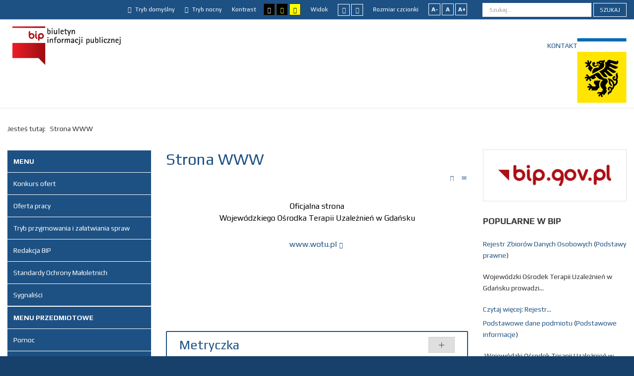

--- FILE ---
content_type: text/html; charset=utf-8
request_url: https://bip.wotu.pl/strona-www
body_size: 6403
content:
<!DOCTYPE html>
<html xmlns="http://www.w3.org/1999/xhtml" xml:lang="pl-pl" lang="pl-pl" dir="ltr">
<head>
		
<meta http-equiv="X-UA-Compatible" content="IE=edge">
<meta name="viewport" content="width=device-width, initial-scale=1.0" />
<base href="https://bip.wotu.pl/strona-www" />
	<meta http-equiv="content-type" content="text/html; charset=utf-8" />
	<meta name="author" content="Jacek J.Sękiewicz" />
	<meta name="generator" content="Joomla! - Open Source Content Management" />
	<title>Strona WWW</title>
	<link href="https://bip.wotu.pl/component/search/?Itemid=224&amp;format=opensearch" rel="search" title="Szukaj BIP WOTU" type="application/opensearchdescription+xml" />
	<link href="/templates/pcj-kds/css/bootstrap.9.css" rel="stylesheet" type="text/css" />
	<link href="/templates/pcj-kds/css/bootstrap_responsive.9.css" rel="stylesheet" type="text/css" />
	<link href="/templates/pcj-kds/css/template.9.css" rel="stylesheet" type="text/css" />
	<link href="/templates/pcj-kds/css/template_responsive.9.css" rel="stylesheet" type="text/css" />
	<link href="/templates/pcj-kds/css/extended_layouts.9.css" rel="stylesheet" type="text/css" />
	<link href="/templates/pcj-kds/css/font_switcher.9.css" rel="stylesheet" type="text/css" />
	<link href="/templates/pcj-kds/cache/template_params_3d32b3278588a150adc90d0599dc4415.css" rel="stylesheet" type="text/css" />
	<link href="//fonts.googleapis.com/css?family=Play:400,700&amp;display=swap" rel="stylesheet" type="text/css" />
	<link href="/templates/pcj-kds/fonts/Adobe_Caslon_Pro_Italic/font.css" rel="stylesheet" type="text/css" />
	<link href="/modules/mod_djmegamenu/assets/css/animations.css" rel="stylesheet" type="text/css" />
	<link href="//maxcdn.bootstrapcdn.com/font-awesome/4.5.0/css/font-awesome.min.css" rel="stylesheet" type="text/css" />
	<link href="/templates/pcj-kds/css/djmegamenu.9.css" rel="stylesheet" type="text/css" />
	<link href="/templates/pcj-kds/css/custom.9.css" rel="stylesheet" type="text/css" />
	<style type="text/css">
		.dj-hideitem, li.item-185 { display: none !important; }

	</style>
	<script src="/media/system/js/caption.js?10f04c81d7e28a23345cd69281cb0ff6" type="text/javascript"></script>
	<!--[if lt IE 9]><script src="/media/system/js/html5fallback.js?10f04c81d7e28a23345cd69281cb0ff6" type="text/javascript"></script><![endif]-->
	<script src="/media/jui/js/jquery.min.js?10f04c81d7e28a23345cd69281cb0ff6" type="text/javascript"></script>
	<script src="/media/jui/js/jquery-noconflict.js?10f04c81d7e28a23345cd69281cb0ff6" type="text/javascript"></script>
	<script src="/media/jui/js/jquery-migrate.min.js?10f04c81d7e28a23345cd69281cb0ff6" type="text/javascript"></script>
	<script src="/media/jui/js/bootstrap.min.js?10f04c81d7e28a23345cd69281cb0ff6" type="text/javascript"></script>
	<script src="/media/jui/js/jquery.ui.core.min.js?10f04c81d7e28a23345cd69281cb0ff6" type="text/javascript"></script>
	<script src="/media/jui/js/jquery.ui.sortable.min.js?10f04c81d7e28a23345cd69281cb0ff6" type="text/javascript"></script>
	<script src="/plugins/system/ef4_jmframework/includes/assets/template/js/layout.js" type="text/javascript"></script>
	<script src="/templates/pcj-kds/js/jquery.cookie.js" type="text/javascript"></script>
	<script src="/templates/pcj-kds/js/fontswitcher.js" type="text/javascript"></script>
	<script src="/templates/pcj-kds/js/stickybar.js" type="text/javascript"></script>
	<script src="/templates/pcj-kds/js/pagesettings.js" type="text/javascript"></script>
	<script src="/templates/pcj-kds/js/jquery.countTo.js" type="text/javascript"></script>
	<script src="/templates/pcj-kds/js/scripts.js" type="text/javascript"></script>
	<script src="/modules/mod_djmegamenu/assets/js/jquery.djmegamenu.js" type="text/javascript" defer="defer"></script>
	<script type="text/javascript">
jQuery(window).on('load',  function() {
				new JCaption('img.caption');
			});jQuery(function($){
	$('#collapseTypes').collapse({"parent": false,"toggle": false})
});jQuery(function($){ initTooltips(); $("body").on("subform-row-add", initTooltips); function initTooltips (event, container) { container = container || document;$(container).find(".hasTooltip").tooltip({"html": true,"container": "body"});} });
	(function(){
		var cb = function() {
			var add = function(css) {
				var ss = document.styleSheets;
			    for (var i = 0; i < ss.length; i++) {
			        if (ss[i].href == css) return;
			    }
				var l = document.createElement('link'); l.rel = 'stylesheet';
				l.href = css;
				var h = document.getElementsByTagName('head')[0]; h.appendChild(l);
			}
			add('/media/djextensions/css/animate.min.css');
			add('/media/djextensions/css/animate.ext.css');
		};
		var raf = requestAnimationFrame || mozRequestAnimationFrame || webkitRequestAnimationFrame || msRequestAnimationFrame;
		if (raf) raf(cb);
		else window.addEventListener('load', cb);
	})();
	(function(){
		var cb = function() {
			var add = function(css) {
				var ss = document.styleSheets;
			    for (var i = 0; i < ss.length; i++) {
			        if (ss[i].href == css) return;
			    }
				var l = document.createElement('link'); l.rel = 'stylesheet';
				l.href = css;
				var h = document.getElementsByTagName('head')[0]; h.appendChild(l);
			}
			add('/media/djextensions/css/animate.min.css');
			add('/media/djextensions/css/animate.ext.css');
		};
		var raf = requestAnimationFrame || mozRequestAnimationFrame || webkitRequestAnimationFrame || msRequestAnimationFrame;
		if (raf) raf(cb);
		else window.addEventListener('load', cb);
	})();
	</script>

<link href="https://bip.wotu.pl/images/Favikona_Zdrowie.png" rel="Shortcut Icon" />
<script type="text/javascript">
	window.cookiePath = '';
</script>

<!--load Font Awesome -->
<link rel="stylesheet" href="https://maxcdn.bootstrapcdn.com/font-awesome/4.4.0/css/font-awesome.min.css">

</head>
<body class="  sticky-bar topbar1 topbar2  ">
  <div id="jm-allpage">
  	  		  		  			  		  			<header id="jm-bar" class="" role="banner">
		<div id="jm-top-bar">
		<div id="jm-top-bar-in" class="container-fluid">
						<div id="jm-top-bar1" class="pull-left ">
				    <div class="jm-module-raw  skip-ms">
        <ul class="nav menu">
<li class="item-179"><a href="#jm-main" >Przejdź do treści</a></li><li class="item-180"><a href="#jm-left" >Przejdź do menu</a></li></ul>
    </div>

			</div>
									<div id="jm-top-bar2" class="pull-right ">
								<div id="jm-page-settings" class="pull-left">
					<ul class="nav menu">
													<li class="day-night"><a href="/strona-www?contrast=normal" class="jm-normal" title="Przełącz się na tryb domyślny."><span class="jm-color icon-certificate"></span> Tryb domyślny</a></li>
																			<li class="day-night"><a href="/strona-www?contrast=night" class="jm-night" title="Przełącz się na tryb nocny."><span class="jm-color icon-adjust"></span> Tryb nocny</a></li>
																			<li class="contrast-label">
								<span class="separator">Kontrast</span>
							</li>
							<li class="contrast">
								<a href="/strona-www?contrast=highcontrast" class="jm-highcontrast" title="Wysoki kontrast - tryb czarny i biały"><span class="icon-eye"></span><span class="jmcontrast-label">AA</span></a>
								<a href="/strona-www?contrast=highcontrast2" class="jm-highcontrast2" title="Wysoki kontrast - tryb czarny i żółty"><span class="icon-eye"></span><span class="jmcontrast-label">AA</span></a>
								<a href="/strona-www?contrast=highcontrast3" class="jm-highcontrast3" title="Wysoki kontrast - tryb żółty i czarny"><span class="icon-eye"></span><span class="jmcontrast-label">AA</span></a>
							</li>
																		
							<li class="container-width-label hidden-phone hidden-tablet">
								<span class="separator">Widok</span>
							</li>
							<li class="container-width hidden-phone hidden-tablet">
								<a href="/strona-www?width=fixed" class="jm-fixed" title="Przełącz się na stały układ strony."><span class="icon-resize-small"></span>Stały układ</a>
								<a href="/strona-www?width=wide" class="jm-wide" title="Przełącz się na szeroki układ strony."><span class="icon-resize-full"></span>Szeroki układ</a>
							</li>
																		<li class="resizer-label hidden-phone hidden-tablet">
								<span class="separator">Rozmiar czcionki</span>
							</li>
						<li class="resizer hidden-phone hidden-tablet">
							<a href="#" class="jm-font-smaller" title="Mniejsza czcionka">A-</a>
							<a href="#" class="jm-font-normal" title="Domyślna czcionka">A</a>
							<a href="#" class="jm-font-larger" title="Większa czcionka">A+</a>
						</li>
											</ul>
				</div>
								    <div class="jm-module-raw ">
        <div class="search">
	<form action="/strona-www" method="post" class="form-inline">
		<label for="mod-search-searchword91" class="element-invisible">Szukaj...</label> <input name="searchword" id="mod-search-searchword91" maxlength="200"  class="inputbox search-query input-medium" type="search" placeholder="Szukaj..." /> <button class="button btn btn-primary" onclick="this.form.searchword.focus();">Szukaj</button>		<input type="hidden" name="task" value="search" />
		<input type="hidden" name="option" value="com_search" />
		<input type="hidden" name="Itemid" value="224" />
	</form>
</div>
    </div>

			</div>
					</div>
	</div>
			<div id="jm-logo-nav">
		<div id="jm-logo-nav-in" class="container-fluid">
						<div id="jm-logo-sitedesc" class="pull-left">
								<div id="jm-logo">
					<a href="https://bip.wotu.pl/">
												<img src="https://bip.wotu.pl/images/szablon/logo_bip2.png" alt="Biuletyn Informacji Publicznej" />
											</a>
				</div>
											</div>
									<nav id="jm-top-menu" class="pull-right " role="navigation">
				    <div class="jm-module-raw ">
        <ul id="dj-megamenu96" class="dj-megamenu dj-megamenu-override " data-options='{"wrap":null,"animIn":"fadeInUp","animOut":"zoomOut","animSpeed":"normal","openDelay":"250","closeDelay":"500","event":"mouseenter","fixed":"0","offset":"0","theme":"override","direction":"ltr","wcag":"1"}' data-trigger="979">
<li class="dj-up itemid184 first"><a class="dj-up_a  " href="/kontakt" ><span >Kontakt</span></a></li><li class="dj-up itemid185 dj-hideitem"></li></ul>


    </div>
    <div class="jm-module-raw ">
        

<div class="custom"  >
	<p><img src="/images/Awatar_Zdrowie.png" alt="" width="100" height="100" /></p></div>
    </div>

			</nav>
					</div>
	</div>
	</header>
  		  			  		  			  		  			  		  			  		  			  		  			<section id="jm-main">
	<div class="container-fluid">
				<div class="row-fluid">
			<div id="jm-breadcrumbs" class="span12 ">
					<div class="jm-module ">
		<div  class="jm-module-in">
					    <div class="jm-module-content clearfix notitle">
		    	
<ul itemscope itemtype="https://schema.org/BreadcrumbList" class="breadcrumb">
			<li>
			Jesteś tutaj: &#160;
		</li>
	
				<li itemprop="itemListElement" itemscope itemtype="https://schema.org/ListItem" class="active">
				<span itemprop="name">
					Strona WWW				</span>
				<meta itemprop="position" content="1">
			</li>
		</ul>
	      
		    </div>
		</div>
	</div>
	
			</div>
		</div>
				<div class="row-fluid">
			<div id="jm-content" class="span6 offset3" data-xtablet="span12" data-tablet="span100" data-mobile="span100">
												<main id="jm-maincontent" role="main">
					<div class="item-page" itemscope itemtype="http://schema.org/Article">
	<meta itemprop="inLanguage" content="pl-PL" />
	
		
			<div class="page-header">
		<h2 itemprop="name">
							Strona WWW					</h2>
							</div>
							
<div class="tpl-icons">
	
					<div class="pull-right">
								<ul class="">
											<li class="print-icon"> <a href="/strona-www?tmpl=component&amp;print=1&amp;page=" title="Drukuj" onclick="window.open(this.href,'win2','status=no,toolbar=no,scrollbars=yes,titlebar=no,menubar=no,resizable=yes,width=640,height=480,directories=no,location=no'); return false;" rel="nofollow"><span class="icon-print"></span>Drukuj</a> </li>
																<li class="email-icon"> <a href="/component/mailto/?tmpl=component&amp;template=pcj-kds&amp;link=967bf5091ce44f29a2e260ff97c74b7aa6009649" title="E-mail" onclick="window.open(this.href,'win2','width=400,height=350,menubar=yes,resizable=yes'); return false;" rel="nofollow"><span class="icon-envelope"></span>E-mail</a> </li>
														</ul>
			</div>
		
	</div>
			
	
	
		
								<div itemprop="articleBody">
		<p class="MsoNormal" style="margin: 0cm 0cm 0.0001pt; font-size: medium; font-family: Calibri, sans-serif; caret-color: #000000; color: #000000; text-align: center; line-height: 18pt;" align="center"> </p>
<p class="MsoNormal" style="margin: 0cm 0cm 0.0001pt; font-size: medium; font-family: Calibri, sans-serif; caret-color: #000000; color: #000000; text-align: center; line-height: 18pt;" align="center"> </p>
<p class="MsoNormal" style="margin: 0cm 0cm 0.0001pt; font-size: medium; font-family: Calibri, sans-serif; caret-color: #000000; color: #000000; text-align: center; line-height: 18pt;" align="center"><span style="font-family: Play, sans-serif;">Oficjalna strona<br />Wojewódzkiego Ośrodka Terapii Uzależnień w Gdańsku</span></p>
<p class="MsoNormal" style="margin: 0cm 0cm 0.0001pt; font-size: medium; font-family: Calibri, sans-serif; caret-color: #000000; color: #000000; text-align: center;" align="center"> </p>
<p class="MsoNormal" style="margin: 0cm 0cm 0.0001pt; font-size: medium; font-family: Calibri, sans-serif; caret-color: #000000; color: #000000; text-align: center;" align="center"><span style="font-family: Play, sans-serif;"><span style="color: blue;"><a href="http://www.wotu.pl">www.wotu.pl</a></span></span></p>
<p class="MsoNormal" style="margin: 0cm 0cm 0.0001pt; font-size: medium; font-family: Calibri, sans-serif; caret-color: #000000; color: #000000; text-align: center;" align="center"> </p>
<p class="MsoNormal" style="margin: 0cm 0cm 0.0001pt; font-size: medium; font-family: Calibri, sans-serif; caret-color: #000000; color: #000000; text-align: center;" align="center"> </p>
<p class="MsoNormal" style="margin: 0cm 0cm 0.0001pt; font-size: medium; font-family: Calibri, sans-serif; caret-color: #000000; color: #000000; text-align: center;" align="center"> </p>
<p class="MsoNormal" style="margin: 0cm 0cm 0.0001pt; font-size: medium; font-family: Calibri, sans-serif; caret-color: #000000; color: #000000; text-align: center;" align="center"> </p>
<p class="MsoNormal" style="margin: 0cm 0cm 0.0001pt; font-size: medium; font-family: Calibri, sans-serif; caret-color: #000000; color: #000000; text-align: center;" align="center"> </p>
<p class="MsoNormal" style="margin: 0cm 0cm 0.0001pt; font-size: medium; font-family: Calibri, sans-serif; caret-color: #000000; color: #000000; text-align: center;" align="center"> </p> 	</div>
		
	
			
			
	<div id="collapseTypes" class="accordion">		
				<div class="accordion-group"><div class="accordion-heading"><strong><a href="#metrics" data-toggle="collapse" class="accordion-toggle">Metryczka</a></strong></div><div class="accordion-body collapse in" id="metrics"><div class="accordion-inner">				<dl class="article-info muted">

		
			<dt class="article-info-term">
									Szczegóły							</dt>

							<dd class="createdby" itemprop="author" itemscope itemtype="http://schema.org/Person">
	<span class="icon-user"></span>
					Udostępniony przez: <span itemprop="name">Jacek J.Sękiewicz</span>	</dd>
						
							<dd class="producedby" itemprop="produced" itemscope itemtype="http://schema.org/Person">
	<span class="icon-user"></span>
		Wytworzony przez: <span itemprop="name">Jacek J.Sękiewicz</span> (Dyrektor WOTU w Gdańsku)</dd>
			
			
										<dd class="category-name">
				<span class="icon-folder"></span>
																		Kategoria: <a href="/strona-www/67-strona-www" itemprop="genre">Strona WWW</a>							</dd>			
										<dd class="published">
				<span class="icon-calendar"></span>
				<time datetime="2019-12-16T10:43:03+00:00" itemprop="datePublished">
					Udostępniony: 16 grudzień 2019				</time>
			</dd>					
												<dd class="create">
					<span class="icon-calendar"></span>
					<time datetime="2019-12-16T10:43:03+00:00" itemprop="dateCreated">
						Wytworzony: 16 grudzień 2019					</time>
			</dd>			
										<dd class="modified">
				<span class="icon-calendar"></span>
				<time datetime="2019-12-16T18:08:26+00:00" itemprop="dateModified">
					Poprawiono: 16 grudzień 2019				</time>
			</dd>			
										<dd class="hits">
					<span class="icon-eye-open"></span>
					<meta itemprop="interactionCount" content="UserPageVisits:13180" />
					Odsłony: 13180			</dd>						</dl>

					</div></div></div>				
		<div class="accordion-group"><div class="accordion-heading"><strong><a href="#attachments" data-toggle="collapse" class="accordion-toggle collapsed">Załączniki</a></strong></div><div class="accordion-body collapse" id="attachments"><div class="accordion-inner">			<p>Brak załączników.</p>		</div></div></div>		
		<div class="accordion-group"><div class="accordion-heading"><strong><a href="#history" data-toggle="collapse" class="accordion-toggle collapsed">Historia zmian</a></strong></div><div class="accordion-body collapse" id="history"><div class="accordion-inner">			<div class="row-fluid form-horizontal-desktop">
	<div class="span12">
		<table class="table table-bordered table-striped table-hover">
			<thead>
				<tr>
					<th>Opis zmian</th>
					<th>Data</th>
					<th>Osoba</th>
					<th>Porównaj</th>
				</tr>
			</thead>
			<tbody id="article-attachments">
							<tr>
					<td>
						Artykuł został utworzony.					</td>
					<td class="middle hide-phone">
						<span class="icon-calendar"></span>
						poniedziałek, 16 grudzień 2019 10:43					</td>
					<td class="middle hide-phone">
						<span class="icon-user"></span>
						Administrator					</td>
					<td class="middle hide-phone center">
											</td>
				</tr>
							<tr>
					<td>
						Artykuł został zmieniony.					</td>
					<td class="middle hide-phone">
						<span class="icon-calendar"></span>
						poniedziałek, 16 grudzień 2019 17:26					</td>
					<td class="middle hide-phone">
						<span class="icon-user"></span>
						Dyrektor					</td>
					<td class="middle hide-phone center">
												<a 
							class="btn jgrid hasTooltip" 
							title="Kliknij aby porównać zmiany." 
							target="_blank"
							onclick="window.open('/strona-www?view=compare&amp;layout=compare&amp;tmpl=component&amp;id1=203&amp;id2=176&amp;f3492015ceae40abcf388f940fe0897e=1', '', 'height=600,width=800,scrollbars=yes');return false;"
							href="#">
							<span class="icon-copy"></span>
						</a>
											</td>
				</tr>
							<tr>
					<td>
						Artykuł został zmieniony.					</td>
					<td class="middle hide-phone">
						<span class="icon-calendar"></span>
						poniedziałek, 16 grudzień 2019 18:07					</td>
					<td class="middle hide-phone">
						<span class="icon-user"></span>
						Dyrektor					</td>
					<td class="middle hide-phone center">
												<a 
							class="btn jgrid hasTooltip" 
							title="Kliknij aby porównać zmiany." 
							target="_blank"
							onclick="window.open('/strona-www?view=compare&amp;layout=compare&amp;tmpl=component&amp;id1=208&amp;id2=203&amp;f3492015ceae40abcf388f940fe0897e=1', '', 'height=600,width=800,scrollbars=yes');return false;"
							href="#">
							<span class="icon-copy"></span>
						</a>
											</td>
				</tr>
							<tr>
					<td>
						Artykuł został zmieniony.					</td>
					<td class="middle hide-phone">
						<span class="icon-calendar"></span>
						poniedziałek, 16 grudzień 2019 18:08					</td>
					<td class="middle hide-phone">
						<span class="icon-user"></span>
						Dyrektor					</td>
					<td class="middle hide-phone center">
												<a 
							class="btn jgrid hasTooltip" 
							title="Kliknij aby porównać zmiany." 
							target="_blank"
							onclick="window.open('/strona-www?view=compare&amp;layout=compare&amp;tmpl=component&amp;id1=209&amp;id2=208&amp;f3492015ceae40abcf388f940fe0897e=1', '', 'height=600,width=800,scrollbars=yes');return false;"
							href="#">
							<span class="icon-copy"></span>
						</a>
											</td>
				</tr>
						</tbody>
		</table>
	</div>
</div>
		</div></div></div>		
	</div>		
				</div>

				</main>
											</div>
						<aside id="jm-left" role="complementary" class="span3 offset-9" data-xtablet="span6 first-span" data-tablet="span50 first-span" data-mobile="span100 first-span">
				<div class="">
						<div class="jm-module _menu modcolor">
		<div  class="jm-module-in">
					    <div class="jm-module-content clearfix notitle">
		    	<ul class="nav menu">
<li class="item-222"><span class="nav-header ">MENU</span>
</li><li class="item-173"><a href="/konkurs-ofert" >Konkurs ofert</a></li><li class="item-172"><a href="/oferta-pracy" >Oferta pracy</a></li><li class="item-218"><a href="/tryb-przyjmowania-i-zalatwiania-spraw" >Tryb przyjmowania i załatwiania spraw</a></li><li class="item-181"><a href="/redakcja-bip" >Redakcja BIP</a></li><li class="item-238"><a href="/standardy-ochrony-maloletnich" >Standardy Ochrony Małoletnich</a></li><li class="item-239"><a href="/sygnalisci" >Sygnaliści</a></li><li class="item-174 deeper parent"><span class="nav-header ">MENU PRZEDMIOTOWE</span>
<ul class="nav-child unstyled small"><li class="item-176"><a href="/menu-przedmiotowe/pomoc" >Pomoc</a></li></ul></li><li class="item-137 default"><a href="/" >Podstawowe dane</a></li><li class="item-215"><a href="/zasady-funkcjonowania" >Zasady funkcjonowania</a></li><li class="item-142"><a href="/zarzad" >Zarząd</a></li><li class="item-146"><a href="/budzet-i-majatek-jednostki" >Budżet i majątek jednostki </a></li><li class="item-138"><a href="/audyty" >Audyty</a></li><li class="item-170"><a href="/ogloszenia-i-komunikaty" >Ogłoszenia i komunikaty</a></li><li class="item-220"><a href="/plan-postepowan" >Plan postępowań</a></li><li class="item-161 deeper parent"><a href="/zamowienia-publiczne" >Zamówienia publiczne</a><ul class="nav-child unstyled small"><li class="item-235"><a href="/zamowienia-publiczne/postepowania-od-2021" >Postępowania od 2021</a></li></ul></li><li class="item-190"><a href="/rodo" >RODO</a></li><li class="item-224 current active"><a href="/strona-www" >Strona WWW</a></li><li class="item-225"><a href="/archiwum-bip" >Archiwum BIP</a></li><li class="item-226"><a href="/deklaracja-dostepnosci" >Deklaracja dostępności</a></li><li class="item-236"><a href="/udostepnienie-informacji-publicznej" >Udostępnienie informacji publicznej</a></li><li class="item-237"><a href="/ponowne-wykorzystanie" >Ponowne wykorzystanie</a></li></ul>
	      
		    </div>
		</div>
	</div>
					</div>
			</aside>
									<aside id="jm-right" role="complementary" class="span3" data-xtablet="span6" data-tablet="span50" data-mobile="span100 first-span">
				<div class="">
						<div class="jm-module  white-ms">
		<div  class="jm-module-in">
					    <div class="jm-module-content clearfix notitle">
		    	

<div class="custom white-ms"  >
	<p><a title="Przejdź na stronę główną BIP.gov.pl" href="http://bip.gov.pl"><img src="/images/demo/bip_gov_pl.png" alt="Strona główna BIP" /></a></p></div>
	      
		    </div>
		</div>
	</div>
		<div class="jm-module ">
		<div  class="jm-module-in">
					   		<h3 class="jm-title "><span>Popularne</span> w BIP</h3>
		   			    <div class="jm-module-content clearfix ">
		    	<ul class="govarticle-category-module">
						<li>
									<a class="mod-govarticle-category-title " href="/ogloszenia-i-komunikaty/11-biuletyn-informacji-publicznej/podstawy-prawne/132-rejestr-zbiorow-danych-osobowych">
						Rejestr Zbiorów Danych Osobowych					</a>
					
					
					
									<span class="mod-govarticle-category-category">
						(<a href="/ogloszenia-i-komunikaty/11-biuletyn-informacji-publicznej/podstawy-prawne">Podstawy prawne</a>)
					</span>
					
					
									<p class="mod-govarticle-category-introtext">
						Wojewódzki Ośrodek Terapii Uzależnień w Gdańsku prowadzi...					</p>
					
									<p class="mod-govarticle-category-readmore">
						<a class="mod-govarticle-category-title " href="/ogloszenia-i-komunikaty/11-biuletyn-informacji-publicznej/podstawy-prawne/132-rejestr-zbiorow-danych-osobowych">
															Czytaj więcej: 								Rejestr...													</a>
					</p>
							</li>
					<li>
									<a class="mod-govarticle-category-title " href="/151-podstawowe-dane-podmiotu">
						Podstawowe dane podmiotu					</a>
					
					
					
									<span class="mod-govarticle-category-category">
						(<a href="/">Podstawowe informacje</a>)
					</span>
					
					
									<p class="mod-govarticle-category-introtext">
						 Wojewódzki Ośrodek Terapii Uzależnień w Gdańsku					</p>
					
									<p class="mod-govarticle-category-readmore">
						<a class="mod-govarticle-category-title " href="/151-podstawowe-dane-podmiotu">
															Czytaj więcej: 								Podstawowe...													</a>
					</p>
							</li>
					<li>
									<a class="mod-govarticle-category-title " href="/128-status-prawny">
						Status prawny					</a>
					
					
					
									<span class="mod-govarticle-category-category">
						(<a href="/">Podstawowe informacje</a>)
					</span>
					
					
									<p class="mod-govarticle-category-introtext">
						 					</p>
					
									<p class="mod-govarticle-category-readmore">
						<a class="mod-govarticle-category-title " href="/128-status-prawny">
															Czytaj więcej: 								Status prawny													</a>
					</p>
							</li>
					<li>
									<a class="mod-govarticle-category-title " href="/zasady-funkcjonowania/130-na-podstawie">
						Ośrodek działa na podstawie					</a>
					
					
					
									<span class="mod-govarticle-category-category">
						(<a href="/zasady-funkcjonowania">Zasady funkcjonowania</a>)
					</span>
					
					
									<p class="mod-govarticle-category-introtext">
						Wojewódzki Ośrodek Terapii Uzależnień w Gdańsku działa na...					</p>
					
									<p class="mod-govarticle-category-readmore">
						<a class="mod-govarticle-category-title " href="/zasady-funkcjonowania/130-na-podstawie">
															Czytaj więcej: 								Ośrodek...													</a>
					</p>
							</li>
					<li>
									<a class="mod-govarticle-category-title " href="/plan-postepowan/140-plan-postepowan-na-rok-2019">
						Plan postępowań na rok 2020					</a>
					
					
					
									<span class="mod-govarticle-category-category">
						(<a href="/plan-postepowan">Plany postępowań</a>)
					</span>
					
					
									<p class="mod-govarticle-category-introtext">
						Plan postępowań o udzielenie zamówienia publicznego jakie...					</p>
					
									<p class="mod-govarticle-category-readmore">
						<a class="mod-govarticle-category-title " href="/plan-postepowan/140-plan-postepowan-na-rok-2019">
															Czytaj więcej: 								Plan...													</a>
					</p>
							</li>
			</ul>
	      
		    </div>
		</div>
	</div>
		<div class="jm-module ">
		<div  class="jm-module-in">
					   		<h3 class="jm-title "><span>Niedawno</span> dodane</h3>
		   			    <div class="jm-module-content clearfix ">
		    	<ul class="govarticle-category-module">
					<li>
			<div class="mod-govarticle-category-group">Plany postępowań</div>
			<ul>
									<li>
													<a class="mod-govarticle-category-title " href="/plan-postepowan/140-plan-postepowan-na-rok-2019">
								Plan postępowań na rok 2020							</a>
							
							
							
													<span class="mod-govarticle-category-category">
								(<a href="/plan-postepowan">Plany postępowań</a>)
							</span>
							
							
							
											</li>
							</ul>
		</li>
				<li>
			<div class="mod-govarticle-category-group">Podstawowe informacje</div>
			<ul>
									<li>
													<a class="mod-govarticle-category-title " href="/151-podstawowe-dane-podmiotu">
								Podstawowe dane podmiotu							</a>
							
							
							
													<span class="mod-govarticle-category-category">
								(<a href="/">Podstawowe informacje</a>)
							</span>
							
							
							
											</li>
									<li>
													<a class="mod-govarticle-category-title " href="/128-status-prawny">
								Status prawny							</a>
							
							
							
													<span class="mod-govarticle-category-category">
								(<a href="/">Podstawowe informacje</a>)
							</span>
							
							
							
											</li>
							</ul>
		</li>
				<li>
			<div class="mod-govarticle-category-group">Podstawy prawne</div>
			<ul>
									<li>
													<a class="mod-govarticle-category-title " href="/ogloszenia-i-komunikaty/11-biuletyn-informacji-publicznej/podstawy-prawne/132-rejestr-zbiorow-danych-osobowych">
								Rejestr Zbiorów Danych Osobowych							</a>
							
							
							
													<span class="mod-govarticle-category-category">
								(<a href="/ogloszenia-i-komunikaty/11-biuletyn-informacji-publicznej/podstawy-prawne">Podstawy prawne</a>)
							</span>
							
							
							
											</li>
							</ul>
		</li>
				<li>
			<div class="mod-govarticle-category-group">Zasady funkcjonowania</div>
			<ul>
									<li>
													<a class="mod-govarticle-category-title " href="/zasady-funkcjonowania/130-na-podstawie">
								Ośrodek działa na podstawie							</a>
							
							
							
													<span class="mod-govarticle-category-category">
								(<a href="/zasady-funkcjonowania">Zasady funkcjonowania</a>)
							</span>
							
							
							
											</li>
							</ul>
		</li>
			</ul>
	      
		    </div>
		</div>
	</div>
					</div>
			</aside>
					</div>
	</div>
</section>
  		  			  		  			  		  			  		  			  		  			  		  			
  		  	  </div>
<script defer src="https://static.cloudflareinsights.com/beacon.min.js/vcd15cbe7772f49c399c6a5babf22c1241717689176015" integrity="sha512-ZpsOmlRQV6y907TI0dKBHq9Md29nnaEIPlkf84rnaERnq6zvWvPUqr2ft8M1aS28oN72PdrCzSjY4U6VaAw1EQ==" data-cf-beacon='{"version":"2024.11.0","token":"dfc8a886d43a45fd95e2173fc49e4714","r":1,"server_timing":{"name":{"cfCacheStatus":true,"cfEdge":true,"cfExtPri":true,"cfL4":true,"cfOrigin":true,"cfSpeedBrain":true},"location_startswith":null}}' crossorigin="anonymous"></script>
</body>
</html>